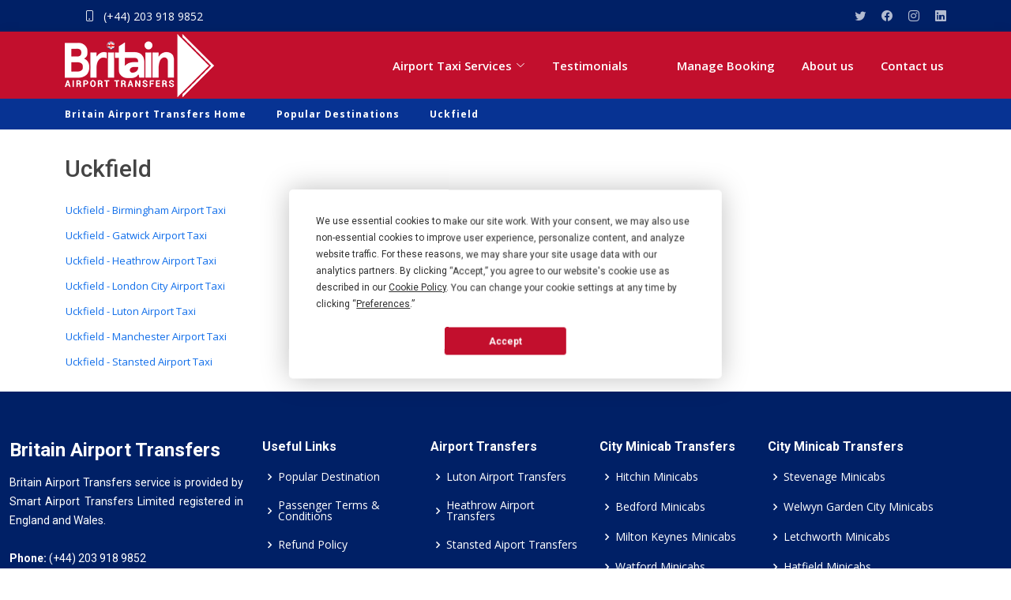

--- FILE ---
content_type: text/html; charset=utf-8
request_url: https://www.britainairporttransfers.co.uk/uckfield/popular-prices
body_size: 5762
content:


<!DOCTYPE html>

<html lang="en-gb">
<head><meta charset="utf-8" /><meta content="width=device-width, initial-scale=1.0" name="viewport" /><title>
	Uckfield - Popular Prices | Britain Airport Transfers
</title>
    <!-- Favicons -->
    <link href="/images/favicon.png" rel="icon" /><link href="/images/favicon.png" rel="apple-touch-icon" />
    <!-- Google Fonts -->
    <link href="https://fonts.googleapis.com/css?family=Open+Sans:300,300i,400,400i,600,600i,700,700i|Roboto:300,300i,400,400i,500,500i,600,600i,700,700i|Poppins:300,300i,400,400i,500,500i,600,600i,700,700i" rel="stylesheet" />

    

    <!-- Vendor CSS Files-->
    
    <!-- Template Main CSS File -->
    
    <link href="/bundle/css?v=7isFV3CAtAnLV_jWhmfcACOaVBcdx_dOviN9_BZ_Aas1" rel="stylesheet"/>
<meta name="google-site-verification" content="jBXuuEfbF_OFw4p3ay5nKOHHq0S2P1FEt_4rQsCWvaA" />
    <script
        src="https://code.jquery.com/jquery-3.6.0.min.js"
        integrity="sha256-/xUj+3OJU5yExlq6GSYGSHk7tPXikynS7ogEvDej/m4="
        crossorigin="anonymous"></script>
    <!-- Template Main JS File -->
    <script type="text/javascript" src="https://app.termly.io/embed.min.js" data-auto-block="off" data-website-uuid="4de4f4ed-e5b3-4a4d-9acf-808e5f970657"></script>
    
    <meta name="robots" content="noindex" />

    <style>
        body {
            overflow-x: hidden;
        }
    </style>
<meta name="description" content="Get unbeatable Uckfield to UK airport transfer prices with Britain Airport Transfers. Budget-friendly and dependable. Book today!" /></head>
<body>
    <form method="post" action="./popular-prices" id="form1">
<div class="aspNetHidden">
<input type="hidden" name="__VIEWSTATE" id="__VIEWSTATE" value="qPCDii9nq5qcW8h/PoWpuvQ4XMwPRazkrk45nvZhko68ejFsvb83J9yeTYzEazHj1xiNJd5LDi82CGswAIvW0h6Z1bmt8U4UT3uMcntq2J9Ewa92Z7U3/hKz45x6w+wCv8/9T1ZOiExew1+r1ElYOwXPlDB4M/GCIbXvNUN6r2Z5cVmZOmF4oEP5GTH589OK4dZM56YoLJ9UHfGj0dDoZ4+fKPN+7IGIyvvc7ZQg5iLtv+X5LYlpDY1DV2/RFv5Ng3C1ATSSbnXLNWGce8E3lar5fX68Q6osczcX7BhNFrN/TBVCqI3UErmORkIanchzRrdVQHR8IoofBbx7qkJ9ocT74uTuzC8+zK0jWVukExry9qH3dHYRkzWNy6yOaU4T+Bl12WxI0R6h+D0RoBajn0f0swJfE5ghTujrvnpgiZMDCFyC6Anr+FpSMJEhRyh/9Ih9Nfve47zCAvuGjVgaa2UBblGsByUu2JYW2QIUHn3Rkk4mhQkqwP2wgxOvDq9mTxacqB3wrvr8iGDo5y/p3wadB5cjZJ+iL+fnxf+qBfNNOjZbUyWNIrcVac8yRleyZLnt2ylC5VNTM4sl+vttS3hY/atjc/J/sjnQ41rhzcFYdjKZJku63gykzZUNBQomYTtpJawvxqbcyQ9MKu7Nc5mROM6nauCUOyykPU+DlrSnUPbZJP9EVsiu4pMQnHjn5Y5KNZNNyvm/ZmIQvQ5yvansWDsLyZRNBYARWumfXX/1NxjJzM0JVOQJn9jG9DwuLlWMCwH4IhXq11INX/H6O2l5dcGBOdf+aZSR/TdhG7R+7ZVFG18iBrTIWMTtRu/Eoj7XKbPwPgNI3PujXoYM6evpfWyTKMyQTZ33kwDoCziO2bT1ze8qnSZWPbQ/eJ71FpE+7e4f0CovsPUFE+jPTiSxqKKsxnCDeu/CCTTmgwcxphxMAWN+rCfYpvtyPirUKYRq8q6fOJOLJEuUN7DWm/wDCfv5Nd9W/p2OFJdCJZj5dffuLhd3Uno1DbxS89j3d30DhDc/Oz4sawKjXdCruoEMrL+/+Ft1imLzdYkMtuYaUJgwspZOHFoXrGDxUEL72W0hDaiU0kTtvY68DQVCBV9ievMSQk+h2Qly5SiaUbMTubqW3dig7pKwMmHVTwuCve2xSEhwTHBlX/HXCNJSijmiX4VRKUhE9Vfb0pkeo6C2f5VkZhF0cFveRPQmECd7" />
</div>

<div class="aspNetHidden">

	<input type="hidden" name="__VIEWSTATEGENERATOR" id="__VIEWSTATEGENERATOR" value="16FD5964" />
</div>
        
        <div class="call-button d-lg-none" style="z-index: 9999999;">
            <a href="tel:(+44) 203 918 9852" title="Call Britain Airport Transfers">
                <i class="fa fa-phone fa-2x center" style="padding-left: 17px; color: white; padding-top: 17px;"></i>
            </a>
        </div>
        <!-- ======= Top Bar ======= -->
        <section id="topbar" class="d-flex align-items-center">
            <div class="container d-flex justify-content-center justify-content-md-between">
                <div class="contact-info d-flex align-items-center">
                    
                    <i id="liPhone" class="bi bi-phone d-flex align-items-center ms-4"><span><a href="tel:(+44) 203 918 9852" id="lnkPhone" title="Britain Airport Transfers Contact (+44) 203 918 9852">(+44) 203 918 9852</a></span></i>
                </div>
                <div class="social-links d-none d-md-flex align-items-center">
                    <a href="https://twitter.com/BritainAirport" title="twitter" name="twitter" class="Find us on Twitter"><i class="bi bi-twitter"></i></a>
                    <a href="https://www.facebook.com/Britain-Airport-Transfers-112255924571682" title="facebook" name="facebook" class="Find us on Facebook"><i class="bi bi-facebook"></i></a>
                    <a href="#" title="instagram" name="instagram" class="Find us on Instagram"><i class="bi bi-instagram"></i></a>
                    <a href="#" title="linkedin" name="Linked in" class="Find us on Linkedin"><i class="bi bi-linkedin"></i></a>
                    
                </div>
            </div>
        </section>

        <!-- ======= Header ======= -->
        <header id="header" class="d-flex align-items-center">
            <div class="container d-flex align-items-center justify-content-between">
                <div class="logo">
                    <a href="/">
                        <img src="/images/logo/wb-logo.png" id="imgLogo" class="imgLogo" aria-label="Britain Airport Transfers to and from All UK Airports" /></a>
                </div>
                <!-- Uncomment below if you prefer to use an image logo -->
                <!-- <a href="index.html" class="logo"><img src="assets/img/logo.png" alt=""></a>-->

                <nav id="navbar" class="navbar">
                    <ul>
                        <li class="dropdown"><a href="javascript:void(0)" title="Airport Transfers to/from UK Airports"><span>Airport Taxi Services</span> <i class="bi bi-chevron-down"></i></a>
                            <ul>
                                <li><a name="Luton" href="/luton-airport-taxi/" title="Luton Airport Transfers to and from">Luton Airport Taxi</a></li>
                                <li><a name="Heathrow" href="/heathrow-taxi/" title="heathrow airport transfers to and from">Heathrow Airport Taxi</a></li>

                                <li><a name="Stansted" href="/stansted-taxi/" title="Stansted airport transfers to and from">Stansted Airport Taxi</a></li>
                                <li><a name="Gatwick" href="/gatwick-taxi/" title="Gatwick airport transfers to and from">Gatwick Airport Taxi</a></li>
                                <li><a name="London" style="border-bottom: none;" href="/london-taxi/" title="London City airport transfers to and from">London City Airport Taxi</a></li>
                            </ul>
                        </li>
                        <li><a name="services" class="nav-link scrollto" href="/testimonials.aspx" title="Britain Airport Transfers Services">Testimonials </a></li>
                        <li></li>
                        <li><a name="managebooking" class="nav-link scrollto " href="/manage-booking/" title="Manage Your Booking">Manage Booking</a></li>
                        <li><a name="aboutus" class="nav-link scrollto" href="/about-us/" title="About Britain Airport Transfers">About us</a></li>
                        <li><a name="contactus" class="nav-link scrollto" href="/contact-us/" title="Contact Britain Airport Transfers">Contact us</a></li>
                    </ul>
                    <i class="bi bi-list mobile-nav-toggle"></i>
                </nav>
                <!-- .navbar -->
            </div>
        </header>
        <div id="MobileNav">
            <ul>
                <li><a class="nav-link scrollto opensubmenu" href="javascript:void(0)" title="Airport Transfers to and from all UK Airports">Airport Transfers<i class="bi bi-chevron-down bx-pull-right"></i></a>
                    <ul class="subMenu">
                        <li><a name="Luton" href="/luton-airport-taxi/" title="Luton Airport Transfers to and from">Luton Airport Transfers</a></li>
                        <li><a name="Heathrow" href="/heathrow-taxi/" title="Heathrow Airport Transfers to and from">Heathrow Airport Transfers</a></li>
                        <li><a name="Stansted" href="/stansted-taxi/" title="Stansted airport transfers to and from">Stansted Airport Transfer</a></li>
                        <li><a name="Gatwick" href="/gatwick-taxi/" title="Gatwick airport transfers to and from">Gatwick Airport Transfer</a></li>
                        <li><a name="London" style="border-bottom: none;" href="/london-taxi/" title="London City airport transfers to and from">London City Airport Transfer</a></li>
                    </ul>
                </li>
                <li><a name="services" class="nav-link scrollto" href="/services/" title="Britian Airport Transfers Services">Services</a></li>
                <li><a name="managebooking" class="nav-link scrollto " href="/manage-booking/" title="Manage your booking">Manage Booking</a></li>
                <li><a name="aboutus" class="nav-link scrollto" href="/about-us/" title="About Britain Airport Transfers">About us</a></li>
                <li><a name="contactus" class="nav-link scrollto" href="/contact-us/" title="Contact Britain Airport Transfers">Contact us</a></li>
            </ul>
        </div>
        
        <!-- End Header -->
        
    <style>
        td {
            padding-bottom: 12px;
        }
    </style>
    <!-- Include jQuery -->
    <script src="https://code.jquery.com/jquery-3.6.0.min.js"></script>
     <div class="page-title-bottom">
        <div class="container">
            <div class="bread-crumb p-0">
                <ul itemscope="" itemtype="http://schema.org/BreadcrumbList">
                        <li itemprop="itemListElement" itemscope="" itemtype="http://schema.org/ListItem">
                            <a itemtype="http://schema.org/Thing" itemprop="item" href="/">
                                <span itemprop="name">Britain Airport Transfers Home</span>
                            </a>
                            <meta itemprop="position" content="1">
                        </li>
                        <li itemprop="itemListElement" itemscope="" itemtype="http://schema.org/ListItem">
                            <a itemtype="http://schema.org/Thing" itemprop="item" href="/popular-destination/">
                                <span itemprop="name">Popular Destinations</span>
                            </a>
                            <meta itemprop="position" content="2">
                        </li>
                        <li itemprop="itemListElement" itemscope="" itemtype="http://schema.org/ListItem">
                            <a itemtype="http://schema.org/Thing" itemprop="item" class="active" href="#">
                                <span itemprop="name">
                                    <span id="ContentPlaceHolder1_lblTwon">Uckfield</span></span>
                            </a>
                            <meta itemprop="position" content="3">
                        </li>
                    </ul>
            </div>
        </div>
    </div>
    <div>
        <div class="page-title-small">
            <div class="container">
               
        </div>
        <div class="wrapper">
            <div class="container">
               
                
                <div class="page-text">
                    <div class="row">
                        <div class="col-md-12 py-3">
                            <h1>
                                <span id="ContentPlaceHolder1_lblTownName">Uckfield</span></h1>
                        </div>
                        <div class="col-md-6">
                            <table id="ContentPlaceHolder1_dtUrls" cellspacing="0" style="width:100%;border-collapse:collapse;">
	<tr>
		<td>
                                    <a href="/taxi-transfers/uckfield-birmingham-airport-taxi">
                                        Uckfield - Birmingham Airport Taxi
                                    </a>
                                </td>
	</tr><tr>
		<td>
                                    <a href="/taxi-transfers/uckfield-gatwick-airport-taxi">
                                        Uckfield - Gatwick Airport Taxi
                                    </a>
                                </td>
	</tr><tr>
		<td>
                                    <a href="/taxi-transfers/uckfield-heathrow-airport-taxi">
                                        Uckfield - Heathrow Airport Taxi
                                    </a>
                                </td>
	</tr><tr>
		<td>
                                    <a href="/taxi-transfers/uckfield-london-city-airport-taxi">
                                        Uckfield - London City Airport Taxi
                                    </a>
                                </td>
	</tr><tr>
		<td>
                                    <a href="/taxi-transfers/uckfield-luton-airport-taxi">
                                        Uckfield - Luton Airport Taxi
                                    </a>
                                </td>
	</tr><tr>
		<td>
                                    <a href="/taxi-transfers/uckfield-manchester-airport-taxi">
                                        Uckfield - Manchester Airport Taxi
                                    </a>
                                </td>
	</tr><tr>
		<td>
                                    <a href="/taxi-transfers/uckfield-stansted-airport-taxi">
                                        Uckfield - Stansted Airport Taxi
                                    </a>
                                </td>
	</tr>
</table>
                        </div>
                    </div>
                </div>
            </div>
        </div>
    </div>

        <!-- ======= Footer ======= -->
        <footer id="footer" class="mt-3">
            
            <div class="footer-top" style="background: #002066;">
                <div class="container-fluid">
                    <div class="row">
                        <div class="col-lg-3 col-md-6 footer-contact">
                            <h3>Britain Airport Transfers</h3>
                            <p>
                                Britain Airport Transfers service is provided by Smart Airport Transfers Limited registered in England and Wales.
                                <br>
                                <br>
                                <strong>Phone:</strong> <a href="tel:(+44) 203 918 9852" style="color: white;">(+44) 203 918 9852</a>
                                <br>
                                <strong>Email: </strong><a style="color: white;" href="/cdn-cgi/l/email-protection#7b1914141012151c3b1909120f1a12151a12090b14090f0f091a15081d1e0908551814550e10"><span class="__cf_email__" data-cfemail="caa8a5a5a1a3a4ad8aa8b8a3beaba3a4aba3b8baa5b8bebeb8aba4b9acafb8b9e4a9a5e4bfa1">[email&#160;protected]</span></a>
                                <br>
                                <strong>Address: </strong><a href="https://goo.gl/maps/eeVp8pmEFGghUfpJ6" target="_blank">40a Kimpton Rd, Luton LU2 0SX, UK</a>
                            </p>
                        </div>
                        <div class="col-lg-2 col-md-6 footer-links">
                             <h4>Useful Links</h4>
                            <ul>
                                <li><i class="bx bx-chevron-right"></i><a href="/popular-destination/" name="Destinations" title="Popular Destination">Popular Destination</a></li>
                                <li><i class="bx bx-chevron-right"></i><a href="/passenger-tos/" name="Terms" title="Terms of Service">Passenger Terms & Conditions</a></li>
                                <li><i class="bx bx-chevron-right"></i><a name="Refund Policy" title="Refund Policy" href="/refund-policy/">Refund Policy</a></li>
                                <li><i class="bx bx-chevron-right"></i><a href="/faq/" name="faq" title="FAQ">FAQ</a></li>
                               <li><i class="bx bx-chevron-right"></i><a href="/privacy-policy/" name="privacy" title="Privacy Policy">Privacy policy</a></li>
                                <li><i class="bx bx-chevron-right"></i><a href="/blog.aspx" name="blog" title="Blog">Blog</a></li>
                            </ul>
                        </div>
                        <div class="col-lg-2 col-md-6 footer-links">
                            <h4>Airport Transfers</h4>
                            <ul>
                                <li><i class="bx bx-chevron-right"></i><a href="/luton-airport-taxi/" name="Luton" title="Luton Airport Transfers">Luton Airport Transfers</a></li>
                                <li><i class="bx bx-chevron-right"></i><a href="/heathrow-taxi/" name="Heathrow" title="Heathrow Airport Transfers">Heathrow Airport Transfers</a></li>
                                <li><i class="bx bx-chevron-right"></i><a href="/stansted-taxi/" name="Stansted" title="Stansted Airport Transfers">Stansted Aiport Transfers</a></li>
                                <li><i class="bx bx-chevron-right"></i><a href="/gatwick-taxi/" name="Gatwick" title="Gatwick Airport Transfers">Gatwick Airport Transfers</a></li>
                                <li><i class="bx bx-chevron-right"></i><a href="/london-taxi/" name="London" title="London City Airport Transfers">London City Airport Transfers</a></li>
                                <li><i class="bx bx-chevron-right"></i><a href="/heathrow-airport-transfers/" name="Heathrow" title="Heathrow Airport Transfers">Heathrow Airport Transfers</a></li>
                               
                                </ul>
                        </div>
                        <div class="col-lg-2 col-md-6 footer-links">
                            <h4>City Minicab Transfers</h4>
                            <ul>
                                <li><i class="bx bx-chevron-right"></i><a href="/hitchin-taxi/" name="Hitchin" title="Hitchin Taxi Transfers">Hitchin Minicabs</a></li>
                                <li><i class="bx bx-chevron-right"></i><a href="/bedford-taxi/" name="Bedford" title="Bedford Taxi Transfers">Bedford Minicabs</a></li>
                                <li><i class="bx bx-chevron-right"></i><a href="/milton-keynes-taxi/" name="MitlonKeynes" title="Milton Keynes Taxi Transfers">Milton Keynes Minicabs</a></li>
                                <li><i class="bx bx-chevron-right"></i><a href="/watford-taxi/" name="Watford" title="Watford Taxi Transfers">Watford Minicabs</a></li>
                                <li><i class="bx bx-chevron-right"></i><a href="/harpenden-taxi/" name="Harpdenden" title="Harpenden Taxi Transfers">Harpenden Minicabs</a></li>
                                <li><i class="bx bx-chevron-right"></i><a href="/heathrow-cabs/" name="Heathrow" title="Heathrow Taxi Transfers">Heathrow Minicabs</a></li>
                              
                                </ul>
                        </div>
                        <div class="col-lg-3 col-md-6 footer-links">
                            <h4>City Minicab Transfers</h4>
                            <ul>
                                <li><i class="bx bx-chevron-right"></i><a href="/stevenage-taxi/" name="Stevenage" title="Luton Airport Transfers">Stevenage Minicabs</a></li>
                                <li><i class="bx bx-chevron-right"></i><a href="/welwyn-garden-city-taxi/" name="Welwyn" title="Welwyn City Taxi Transfers">Welwyn Garden City Minicabs</a></li>
                                <li><i class="bx bx-chevron-right"></i><a href="/letchworth-garden-city-taxi/" name="Letchworth" title="Letchworth Taxi Transfers">Letchworth Minicabs</a></li>
                                <li><i class="bx bx-chevron-right"></i><a href="/hatfield-taxi/" name="Hatfield" title="Hatfield Taxi Transfers">Hatfield Minicabs</a></li>
                                <li><i class="bx bx-chevron-right"></i><a href="/baldock-taxi/" name="Baldock" title="Baldock Taxi Transfers">Baldock Minicabs</a></li>
                                <li><i class="bx bx-chevron-right"></i><a href="/northampton-taxi/" name="Northampton" title="Northampton Taxi Transfers">Northampton Minicabs</a></li>
                            </ul>
                        </div>
                    </div>
                </div>
              
            </div>
            <div class="container py-4">
                <div class="copyright">
                    © Smart Airport Transfers Limited 2025. All rights reserved. Britain Airport Transfers is 
                    a trading name of Smart Airport Transfers Limited, registered in England and Wales. Company Reference Number 12466697. 
                    <a style="color: white;" href="https://www.britainairporttransfers.co.uk/">www.britainairporttransfers.co.uk</a>
                </div>
            </div>
        </footer>
        <!-- End Footer -->
        
        
        <!-- Vendor JS Files 
        -->
        
        <script data-cfasync="false" src="/cdn-cgi/scripts/5c5dd728/cloudflare-static/email-decode.min.js"></script><script src="/bundle/js?v=NP1RY0lwpxsl6yvvNLscA1l6FutEHctQA7P41BTU_sY1"></script>

        <!-- Google Tag Manager -->
        <script>(function (w, d, s, l, i) {
                w[l] = w[l] || []; w[l].push({
                    'gtm.start':
                        new Date().getTime(), event: 'gtm.js'
                }); var f = d.getElementsByTagName(s)[0],
                    j = d.createElement(s), dl = l != 'dataLayer' ? '&l=' + l : ''; j.async = true; j.src =
                        'https://www.googletagmanager.com/gtm.js?id=' + i + dl; f.parentNode.insertBefore(j, f);
            })(window, document, 'script', 'dataLayer', 'GTM-T3P9JTJ');</script>
        <!-- End Google Tag Manager -->
        <!-- Google Tag Manager (noscript) -->
        <noscript>
            <iframe src="https://www.googletagmanager.com/ns.html?id=GTM-T3P9JTJ"
                height="0" width="0" style="display: none; visibility: hidden"></iframe>
        </noscript>
        <!-- End Google Tag Manager (noscript) -->
        <!--Start of Tawk.to Script-->
        <script type="text/javascript">
            var Tawk_API = Tawk_API || {}, Tawk_LoadStart = new Date();
            (function () {
                var s1 = document.createElement("script"), s0 = document.getElementsByTagName("script")[0];
                s1.async = true;
                s1.src = 'https://embed.tawk.to/616d69b286aee40a57372087/1fi9m9pdc';
                s1.charset = 'UTF-8';
                s1.setAttribute('crossorigin', '*');
                s0.parentNode.insertBefore(s1, s0);
            })();
        </script>
        <!--End of Tawk.to Script-->
    </form>
<script defer src="https://static.cloudflareinsights.com/beacon.min.js/vcd15cbe7772f49c399c6a5babf22c1241717689176015" integrity="sha512-ZpsOmlRQV6y907TI0dKBHq9Md29nnaEIPlkf84rnaERnq6zvWvPUqr2ft8M1aS28oN72PdrCzSjY4U6VaAw1EQ==" data-cf-beacon='{"version":"2024.11.0","token":"b112fdf0601b4c8b8f6df55de1e30034","r":1,"server_timing":{"name":{"cfCacheStatus":true,"cfEdge":true,"cfExtPri":true,"cfL4":true,"cfOrigin":true,"cfSpeedBrain":true},"location_startswith":null}}' crossorigin="anonymous"></script>
</body>
</html>
